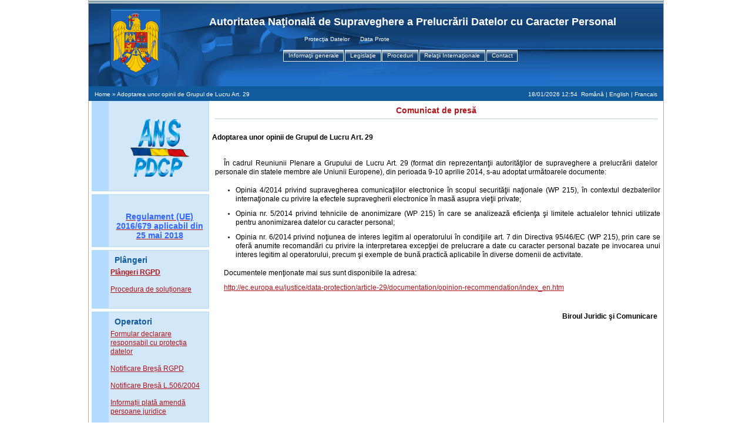

--- FILE ---
content_type: text/html;charset=ISO-8859-1
request_url: https://www.dataprotection.ro/?page=Adoptarea_unor_opinii_de_Grupul_de_Lucru_Art._29&lang=ro
body_size: 26857
content:








<!DOCTYPE HTML PUBLIC "-//W3C//DTD HTML 4.01//EN" "http://www.w3.org/TR/html4/strict.dtd">
<html>
	
<head>
	<title>Adoptarea unor opinii de Grupul de Lucru Art. 29</title>
	<meta http-equiv="Content-Type" content="text/html; charset=utf-8">
	<meta name="description" content="">
	<meta name="keywords" content="">
	<meta name="robots" content="index, follow">
	<meta name="author" content="Matei Nicolae, Starsii Ghenadie, Bleah Mariana, George Balaiti">

	<link type="image/ico" href="themes/dataprotection/favicon.ico" rel="shortcut icon">

	<!-- Tab -->
	<script type="text/javascript" src="admin/js/browser-detect.js"></script>	

	<link rel="stylesheet" type="text/css" href="themes/dataprotection/js/yui/build/tabview/assets/skins/sam/tabview.css">
	<script type="text/javascript" src="themes/dataprotection/js/yui/build/yahoo-dom-event/yahoo-dom-event.js"></script>
	<script type="text/javascript" src="themes/dataprotection/js/yui/build/element/element-beta.js"></script>
	<script type="text/javascript" src="themes/dataprotection/js/yui/build/tabview/tabview.js"></script>
	<!-- end Tab -->

	<link rel="stylesheet" type="text/css" href="themes/dataprotection/css/style.css">
	<script type="text/javascript" src="themes/dataprotection/js/functions.js"></script>
	
</head>

<body id='body' class="yui-skin-sam" onLoad="loadComplet();">
<div id="wrapper">
	<div id="header">
		<div style="background:url(themes/dataprotection/images/logo1.gif) no-repeat; height:100%;">
          
			<div id="header_right">
				<div id="content_top">
                  <table border="0" cellpadding="0" cellspacing="0" style="margin-left: 0px;margin-right: 50px;">
                  	<tr>
                  		<td style="overflow: hidden; height: 60px;"><div id="title_test">Autoritatea Na&#355;ional&#259; de Supraveghere a Prelucr&#259;rii Datelor cu Caracter Personal</div></td>
                  	</tr>
                  <table border="0" cellpadding="0" cellspacing="0" style="margin-left: 10px;margin-right: 100px;">
                  	<tr>
                  		<td style="height: 25px;" valign="top">
                  			<marquee scrolldelay=100>
								Protec&#355;ia Datelor &nbsp;&nbsp;&nbsp;&nbsp;
								Data Protection &nbsp;&nbsp;&nbsp;&nbsp;
								Protection des Donnees
							</marquee>
                  		</td>
                  	</tr>
                  </table>
                  
				</div>

				<!-- Menu -->
				<div style="margin-left: -120px; text-align: center;"><!-- height: 40px; -->
					







<script type="text/javascript">
function openMenuItem() {
	var arg = arguments;
	for(i=arg.length-1; i>=0; i--) {
		var id = 'liItem' + arg[i];
		document.getElementById(id).className = 'selected';
	}
}
</script>

<div id="tabView" class="yui-navset"> 
 <ul class="yui-nav"><li id='liItem27'>
<a href='#'><em>Informa&#355;ii generale</em> </a>
</li><li id='liItem55'>
<a href='#'><em>Legisla&#355;ie</em> </a>
</li><li id='liItem341'>
<a href='#'><em>Proceduri</em> </a>
</li><li id='liItem84'>
<a href='#'><em>Rela&#355;ii Interna&#355;ionale</em> </a>
</li><li id='liItem350'>
<a href='?page=contact&lang=ro'><em>Contact</em> </a>
</li></ul>
<div class="yui-content"><div>
<div id="tabView27" class="yui-navset">
<ul class='yui-nav'>
<li id='liItem28'><a href='?page=about&lang=ro'><em>Prezentare general&#259;</em> </a></li>
<li id='liItem33'><a href='#'><em>Informa&#355;ii de interes public</em> </a></li>
<li id='liItem30'><a href='?page=administration&lang=ro'><em>Conducerea autorit&#259;&#355;ii</em> </a></li>
<li id='liItem29'><a href='?page=organigrama&lang=ro'><em>Organigrama</em> </a></li>
<li id='liItem54'><a href='?page=allnews&lang=ro'><em>&#350;tiri</em> </a></li>
</ul>
<div class="yui-content">
<div></div>
<div><a id='liItem52'href="?page=money_declarations&lang=ro" class="link">Declara&#355;ii de avere </a> | <a id='liItem53'href="?page=documents&lang=ro" class="link">Documente de interes public </a> | <a id='liItem293'href="?page=Rapoarte anuale&lang=ro" class="link">Rapoarte anuale </a> | <a id='liItem334'href="?page=Materiale_informative&lang=ro" class="link">Materiale Informative </a> </div><div></div>
<div></div>
<div></div>
</div>
</div>
</div>
<div>
<div id="tabView55" class="yui-navset">
<ul class='yui-nav'>
<li id='liItem57'><a href='?page=legislatie_primara&lang=ro'><em>Legisla&#355;ie intern&#259;</em> </a></li>
<li id='liItem56'><a href='?page=legislatie_comunitara&lang=ro'><em>Legisla&#355;ie U.E.</em> </a></li>
<li id='liItem58'><a href='#'><em>Decizii ANSPDCP</em> </a></li>
</ul>
<div class="yui-content">
<div></div>
<div></div>
<div><a id='liItem59'href="?page=projects&lang=ro" class="link">Proiecte </a> | <a id='liItem61'href="?page=publicated&lang=ro" class="link">Publicate </a> </div></div>
</div>
</div>
<div>
<div id="tabView341" class="yui-navset">
<ul class='yui-nav'>
<li id='liItem344'><a href='?page=control&lang=ro'><em>Control</em> </a></li>
<li id='liItem387'><a href='?page=Plangeri_meniu&lang=ro'><em>Pl&acirc;ngeri</em> </a></li>
</ul>
<div class="yui-content">
<div></div>
<div></div>
</div>
</div>
</div>
<div>
<div id="tabView84" class="yui-navset">
<ul class='yui-nav'>
<li id='liItem85'><a href='?page=EDPB&lang=ro'><em>Comitetul European pentru protec&#355;ia datelor</em> </a></li>
<li id='liItem88'><a href='?page=europa_council&lang=ro'><em>Consiliul Europei</em> </a></li>
<li id='liItem87'><a href='?page=schengen&lang=ro'><em>Schengen</em> </a></li>
<li id='liItem86'><a href='?page=europol&lang=ro'><em>Europol</em> </a></li>
<li id='liItem383'><a href='?page=Sistemul_de_informatii_privind_vizele&lang=ro'><em>Sistemul de informa&#355;ii privind vizele</em> </a></li>
<li id='liItem385'><a href='?page=Scutul_de_confidentialitate_UE-SUA&lang=ro'><em>Scutul de Confidentialitate UE-SUA</em> </a></li>
</ul>
<div class="yui-content">
<div></div>
<div></div>
<div></div>
<div></div>
<div></div>
<div></div>
</div>
</div>
</div>
<div>
<div id="tabView350" class="yui-navset">
<ul class='yui-nav'>
<li id='liItem390'><a href='?page=Legaturi_utile&lang=ro'><em>Legaturi_Utile</em> </a></li>
</ul>
<div class="yui-content">
<div></div>
</div>
</div>
</div>
</div>
</div>

<script type="text/javascript">
	openMenuItem();
	if(BrowserDetect.browser == 'Explorer' && BrowserDetect.version < 6){
		isIE5();
	} else {
		
  var tabView = new YAHOO.widget.TabView('tabView');
  var tabView27 = new YAHOO.widget.TabView('tabView27');
  var tabView55 = new YAHOO.widget.TabView('tabView55');
  var tabView341 = new YAHOO.widget.TabView('tabView341');
  var tabView84 = new YAHOO.widget.TabView('tabView84');
  var tabView350 = new YAHOO.widget.TabView('tabView350');
	}
	
</script>

				</div>
				<!-- end Menu-->
			</div>
		</div>
	</div>

	<div id="top_line" class="h_repair border_l_r">
		<div id="header-address">
			<div id="address">
				<a href=".">Home</a> &#187; Adoptarea unor opinii de Grupul de Lucru Art. 29
			</div>
			<span id="currentTime"></span> &nbsp;Rom&acirc;n&#259; | <a href='index.jsp?page=Adoptarea_unor_opinii_de_Grupul_de_Lucru_Art._29&lang=en'>English</a> | <a href='index.jsp?page=Adoptarea_unor_opinii_de_Grupul_de_Lucru_Art._29&lang=fr'>Francais</a> 
		</div>
	</div>
	
	<div id="content_wrap" class="h_repair">

		<div id="content_left">
			





	
		
			<div class="rectangle_back1">
				<div class="rectangle_back2">
					<div class="rectangle_img" style="background: url(themes/dataprotection/images/spacer.gif) 0px 50% no-repeat;">
						<div class="rectangle_title" style="height: 30px;">
							<h1> </h1>
						</div>
					</div>
					
						
					
						<p style="text-align: center;"><a href="https://www.dataprotection.ro"><img style="vertical-align: top;" title="sigla_anspdcp_2.png" src="servlet/ViewImage?id=1722" alt="sigla_anspdcp_2.png" width="100" height="98" /></a></p>
<p style="text-align: center;">&nbsp;</p>
					
					
				</div>
				<img src="images/spacer.gif" alt="">
				<div class="h_repair" style="height:5px; background-color:#FFFFFF;"><img src="images/spacer.gif" alt=""></div>
			</div>
		
	
		
			<div class="rectangle_back1">
				<div class="rectangle_back2">
					<div class="rectangle_img" style="background: url(themes/dataprotection/images/spacer.gif) 0px 50% no-repeat;">
						<div class="rectangle_title" style="height: 30px;">
							<h1> </h1>
						</div>
					</div>
					
						
					
						<p style="text-align: center;"><span style="color: #3366ff;"><strong><a href="?page=noua _pagina_regulamentul_GDPR"><span style="font-size: 14px;"><span style="font-family: tahoma, geneva, sans-serif;"><span style="color: #3366ff;">Regulament (UE)</span> <span style="color: #3366ff;">2016/679</span> <span style="color: #3366ff;">aplicabil din 25 mai 2018</span></span></span></a></strong></span></p>
					
					
				</div>
				<img src="images/spacer.gif" alt="">
				<div class="h_repair" style="height:5px; background-color:#FFFFFF;"><img src="images/spacer.gif" alt=""></div>
			</div>
		
	
		
			<div class="rectangle_back1">
				<div class="rectangle_back2">
					<div class="rectangle_img" style="background: url(themes/dataprotection/images/spacer.gif) 0px 50% no-repeat;">
						<div class="rectangle_title" style="height: 30px;">
							<h1>Pl&acirc;ngeri</h1>
						</div>
					</div>
					
						
					
						<p><strong><span style="font-size:12px;"><span style="color: #ff0000;"><a href="?page=Plangeri_pagina_principala"><span style="font-family: tahoma, geneva, sans-serif;">Pl&acirc;ngeri RGPD</span></a></span></span></strong></p>
<p>&nbsp;</p>
<p><span style="font-size:12px;"><span style="font-family: tahoma, geneva, sans-serif;"><a href="?page=procedura_plangerilor">Procedura de solu&#539;ionare</a></span></span></p>
<p>&nbsp;</p>
					
					
				</div>
				<img src="images/spacer.gif" alt="">
				<div class="h_repair" style="height:5px; background-color:#FFFFFF;"><img src="images/spacer.gif" alt=""></div>
			</div>
		
	
		
			<div class="rectangle_back1">
				<div class="rectangle_back2">
					<div class="rectangle_img" style="background: url(themes/dataprotection/images/spacer.gif) 0px 50% no-repeat;">
						<div class="rectangle_title" style="height: 30px;">
							<h1>Operatori</h1>
						</div>
					</div>
					
						
					
						<p><span style="font-family: tahoma, geneva, sans-serif;"><span style="font-size:12px;"><a href="formulare/formularRpd.do?action=prepare_login_new_action">Formular declarare responsabil cu protec&#539;ia datelor</a></span></span></p>
<p>&nbsp;</p>
<p><span style="font-family: tahoma, geneva, sans-serif;"><span style="font-size:12px;"><a href="?page=pagina_formular_679">Notificare Bre&#537;&#259; RGPD</a></span></span></p>
<p>&nbsp;</p>
<p><span style="font-family: tahoma, geneva, sans-serif;"><span style="font-size:12px;"><a href="?page=pagina_formular_506">Notificare Bre&#537;&#259; L.506/2004</a></span></span></p>
<p><span style="font-family: tahoma, geneva, sans-serif;"><span style="font-size:12px;"><a href="?page=pagina_formular_506"> </a></span></span></p>
<p>&nbsp;</p>
<p><span style="font-family: tahoma, geneva, sans-serif;"><span style="font-size:12px;"><a href="../?page=Informatii_plata_amenda_persoane_juridice_2016">Informa&#539;ii plat&#259; amend&#259; persoane juridice</a></span></span></p>
<p>&nbsp;</p>
<p><span style="font-family: tahoma, geneva, sans-serif;"><span style="font-size:12px;"><a href="https://www.dataprotection.ro/?page=Comunicat_Presa_23.07.2024&amp;lang=ro">Regimul sanc&#539;ionator pentru sectorul public</a></span></span></p>
<p>&nbsp;</p>
<p><span style="font-family: tahoma, geneva, sans-serif;"><span style="font-size:12px;"><a href="?page=Sanctiuni_RGPD" target="_blank">Sanc&#539;iuni RGPD</a></span></span></p>
					
					
				</div>
				<img src="images/spacer.gif" alt="">
				<div class="h_repair" style="height:5px; background-color:#FFFFFF;"><img src="images/spacer.gif" alt=""></div>
			</div>
		
	
		
			<div class="rectangle_back1">
				<div class="rectangle_back2">
					<div class="rectangle_img" style="background: url(themes/dataprotection/images/spacer.gif) 0px 50% no-repeat;">
						<div class="rectangle_title" style="height: 30px;">
							<h1>Schengen</h1>
						</div>
					</div>
					
						
					
						<p>&nbsp;</p>
<p><a href="?page=schengen" target="_blank"><span style="font-size:12px;"><span style="font-family: tahoma, geneva, sans-serif;">Schengen</span></span></a></p>
					
					
				</div>
				<img src="images/spacer.gif" alt="">
				<div class="h_repair" style="height:5px; background-color:#FFFFFF;"><img src="images/spacer.gif" alt=""></div>
			</div>
		
	
		
			<div class="rectangle_back1">
				<div class="rectangle_back2">
					<div class="rectangle_img" style="background: url(themes/dataprotection/images/spacer.gif) 0px 50% no-repeat;">
						<div class="rectangle_title" style="height: 30px;">
							<h1>Sistemul de Informatii privind Vizele</h1>
						</div>
					</div>
					
						
					
						<p>&nbsp;</p>
<p>&nbsp;</p>
<p style="text-align: justify;">&nbsp;</p>
<p style="text-align: justify;"><span style="font-family: tahoma, geneva, sans-serif;"><span style="font-size: 12px;"><span><a href="?page=Sistemul_de_informatii_privind_vizele" target="_blank">Sistemul de informa&#355;ii privind vizele</a></span></span></span></p>
					
					
				</div>
				<img src="images/spacer.gif" alt="">
				<div class="h_repair" style="height:5px; background-color:#FFFFFF;"><img src="images/spacer.gif" alt=""></div>
			</div>
		
	
		
			<div class="rectangle_back1">
				<div class="rectangle_back2">
					<div class="rectangle_img" style="background: url(themes/dataprotection/images/spacer.gif) 0px 50% no-repeat;">
						<div class="rectangle_title" style="height: 30px;">
							<h1>Stiri</h1>
						</div>
					</div>
					
						
							

<div id="widget-news">
<ul><li><a href="?page=Comunicat_Presa_14_01_2026&lang=ro" target="_self" title="citeste mai departe&nbsp;&#187;"><div class="date">14/01/2026</div><span style="font-size:12px;"><span style="font-family:tahoma,geneva,sans-serif;">28 Ianuarie 2026 - ZIUA EUROPEAN&#258; A PROTEC&#354;IEI DATELOR</span></span></a></li><li><a href="?page=Comunicat_Presa_13_01_2026&lang=ro" target="_self" title="citeste mai departe&nbsp;&#187;"><div class="date">13/01/2026</div><span style="font-size:12px;"><span style="font-family:tahoma,geneva,sans-serif;">Sanc</span></span><span style="font-size:12px;"><span style="font-family:tahoma,geneva,sans-serif;"><span lang="EN-US"><span lang="EN-US">&#355;</span></span></span></span><span style="font-size:12px;"><span style="font-family:tahoma,geneva,sans-serif;">iune pentru &icirc;nc&#259;lcarea RGPD</span></span></a></li><li><a href="?page=Comunicat_Presa_08_01_2026&lang=ro" target="_self" title="citeste mai departe&nbsp;&#187;"><div class="date">08/01/2026</div><span style="font-size:12px;"><span style="font-family:tahoma,geneva,sans-serif;">Amend&#259; pentru &icirc;nc&#259;lcarea Legii nr. 506/2004 si a RGPD</span></span></a></li><li><a href="?page=Comunicat_Presa_30.12.2025&lang=ro" target="_self" title="citeste mai departe&nbsp;&#187;"><div class="date">30/12/2025</div><span style="font-size:12px;"><span style="font-family:tahoma,geneva,sans-serif;">Sanc</span></span><span style="font-size:12px;"><span style="font-family:tahoma,geneva,sans-serif;"></span></span><span style="font-size: 12px;"><span style="font-family: tahoma, geneva, sans-serif;"></span></span><span style="font-size:12px;"><span style="font-family:tahoma,geneva,sans-serif;"><span lang="EN-US"><span lang="EN-US">&#355;</span></span></span></span><span style="font-size:12px;"><span style="font-family:tahoma,geneva,sans-serif;"></span></span><span style="font-size:12px;"><span style="font-family:tahoma,geneva,sans-serif;">iune pentru &icirc;nc&#259;lcarea RGPD</span></span></a></li><li><a href="?page=Comunicat_Presa_29_12_2025&lang=ro" target="_self" title="citeste mai departe&nbsp;&#187;"><div class="date">29/12/2025</div><span style="font-size:12px;"><span style="font-family:tahoma,geneva,sans-serif;">Sanc</span></span><span style="font-size: 12px;"><span style="font-family: tahoma, geneva, sans-serif;"></span></span><span style="font-size:12px;"><span style="font-family:tahoma,geneva,sans-serif;"><span lang="EN-US"><span lang="EN-US">&#355;</span></span></span></span><span style="font-size:12px;"><span style="font-family:tahoma,geneva,sans-serif;">iuni pentru &icirc;nc&#259;lcarea RGPD</span></span></a></li><li><a href="?page=allnews" class="allnews">Toate Stirile</a></li></ul>
</div>
						
					
					
				</div>
				<img src="images/spacer.gif" alt="">
				<div class="h_repair" style="height:5px; background-color:#FFFFFF;"><img src="images/spacer.gif" alt=""></div>
			</div>
		
	
		
			<div class="rectangle_back1">
				<div class="rectangle_back2">
					<div class="rectangle_img" style="background: url(themes/dataprotection/images/spacer.gif) 0px 50% no-repeat;">
						<div class="rectangle_title" style="height: 30px;">
							<h1>Informa&#355;ii utile</h1>
						</div>
					</div>
					
						
					
						<p><span style="font-size:12px;"><span style="font-family: tahoma, geneva, sans-serif;"><a href="?page=IntrebariFrecvente1">&Icirc;ntreb&#259;ri frecvente</a></span></span></p>
<p><span style="font-size:12px;"><span style="font-family: tahoma, geneva, sans-serif;"><a href="servlet/ViewDocument?id=1650">Ghid &icirc;ntreb&#259;ri RGPD</a></span></span></p>
<p><span style="font-size:12px;"><span style="font-family: tahoma, geneva, sans-serif;"><a href="servlet/ViewDocument?id=1425">Ghid orientativ RGPD</a></span></span></p>
<p><a href="servlet/ViewDocument?id=2122" target="_blank"><span style="font-size:12px;"><span style="font-family: tahoma, geneva, sans-serif;"><span style="font-size:12px;"><span style="font-family: tahoma, geneva, sans-serif;">Ghid privind aplicarea Legii nr. 363/2018</span></span></span></span></a></p>
<p><a href="servlet/ViewDocument?id=2203" target="_blank"><span style="font-size:12px;"><span style="font-family: tahoma, geneva, sans-serif;"><span style="font-size:12px;"><span style="font-family: tahoma, geneva, sans-serif;"><span style="font-size:12px;"><span style="font-family: tahoma, geneva, sans-serif;">Ghid privind asocia&#539;iile de proprietari</span></span></span></span></span></span></a></p>
<p><span style="font-size:12px;"><span style="font-family: tahoma, geneva, sans-serif;"><a href="?page=Legaturi_utile" target="_blank">Leg&#259;turi utile</a></span></span></p>
<p>&nbsp;</p>
					
					
				</div>
				<img src="images/spacer.gif" alt="">
				<div class="h_repair" style="height:5px; background-color:#FFFFFF;"><img src="images/spacer.gif" alt=""></div>
			</div>
		
	
		
			<div class="rectangle_back1">
				<div class="rectangle_back2">
					<div class="rectangle_img" style="background: url(themes/dataprotection/images/spacer.gif) 0px 50% no-repeat;">
						<div class="rectangle_title" style="height: 30px;">
							<h1>Anun&#355;uri posturi vacante/concursuri</h1>
						</div>
					</div>
					
						
					
						<p>&nbsp;</p>
<p style="text-align: justify;">&nbsp;</p>
<p style="text-align: left;"><span style="font-size:12px;"><span style="font-family: tahoma, geneva, sans-serif;"><a href="?page=Anunturi posturi vacante/ concursuri ocupare posturi vacante" target="_blank">Anunturi posturi vacante / concursuri ocupare posturi vacante</a></span></span></p>
<p style="text-align: left;">&nbsp;</p>
<p style="text-align: left;"><a href="?page=Rezultate_concursuri_ocupare_posturi_vacante" target="_blank"><span style="font-size:12px;"><span style="font-family: tahoma, geneva, sans-serif;">Rezultate concurs</span></span></a></p>
					
					
				</div>
				<img src="images/spacer.gif" alt="">
				<div class="h_repair" style="height:5px; background-color:#FFFFFF;"><img src="images/spacer.gif" alt=""></div>
			</div>
		
	
		
			<div class="rectangle_back1">
				<div class="rectangle_back2">
					<div class="rectangle_img" style="background: url(themes/dataprotection/images/spacer.gif) 0px 50% no-repeat;">
						<div class="rectangle_title" style="height: 30px;">
							<h1>TFTP-Programul de Urmarire a Finan&#355;&#259;rilor Teroriste</h1>
						</div>
					</div>
					
						
					
						<p>&nbsp;</p>
<p>&nbsp;</p>
<p>&nbsp;</p>
<p>&nbsp;</p>
<p><span style="font-size:12px;"><span style="font-family: tahoma, geneva, sans-serif;"><a href="?page=Procedura-TFTP">Procedura</a></span></span></p>
<p><span style="font-size:12px;"><span style="font-family: tahoma, geneva, sans-serif;"><a href="?page=TFTP_FORMULARE">Formulare</a></span></span></p>
					
					
				</div>
				<img src="images/spacer.gif" alt="">
				<div class="h_repair" style="height:5px; background-color:#FFFFFF;"><img src="images/spacer.gif" alt=""></div>
			</div>
		
	
		
			<div class="rectangle_back1">
				<div class="rectangle_back2">
					<div class="rectangle_img" style="background: url(themes/dataprotection/images/spacer.gif) 0px 50% no-repeat;">
						<div class="rectangle_title" style="height: 30px;">
							<h1>Contacte</h1>
						</div>
					</div>
					
						
					
						<p><span style="font-size:12px;"><span style="font-family: tahoma, geneva, sans-serif;"><a href="?page=contact">Contacta&#355;i-ne</a></span></span></p>
					
					
				</div>
				<img src="images/spacer.gif" alt="">
				<div class="h_repair" style="height:5px; background-color:#FFFFFF;"><img src="images/spacer.gif" alt=""></div>
			</div>
		
	
		
			<div class="rectangle_back1">
				<div class="rectangle_back2">
					<div class="rectangle_img" style="background: url(themes/dataprotection/images/spacer.gif) 0px 50% no-repeat;">
						<div class="rectangle_title" style="height: 30px;">
							<h1>Protec&#355;ia Datelor Personale</h1>
						</div>
					</div>
					
						
					
						<p>&nbsp;</p>
<p style="text-align: justify;"><a href="?page=Informare_protectia_datelor_conf_GDPR" target="_blank"><span style="font-size:12px;"><span style="font-family: tahoma, geneva, sans-serif;">Informarea persoanelor vizate cu privire la prelucrarea datelor personale de c&#259;tre ANSPDCP</span></span></a></p>
<p style="text-align: justify;">&nbsp;</p>
<p style="text-align: justify;"><span style="font-size:12px;"><span style="font-family: tahoma, geneva, sans-serif;"><a href="http://www.dataprotection.ro/?page=Cookies&amp;lang=ro" target="_parent">Politica Cookie</a></span></span></p>
					
					
				</div>
				<img src="images/spacer.gif" alt="">
				<div class="h_repair" style="height:5px; background-color:#FFFFFF;"><img src="images/spacer.gif" alt=""></div>
			</div>
		
	

		</div>
		
		<div id="content">
				<div id="rectangle_scroll">
				<!--font size="1"-->
					
					
					
						<h1 style="text-align: center;"><span style="font-size:14px;"><span style="font-family:tahoma,geneva,sans-serif;">Comunicat de pres&#259;</span></span></h1>
<p>&nbsp;</p>
<div style="text-align: justify;"><span style="font-size:12px;"><span style="font-family:tahoma,geneva,sans-serif;"><strong>Adoptarea unor opinii de Grupul de Lucru Art. 29</strong></span></span></div>
<p style="text-align: justify;">&nbsp;</p>
<p style="text-align: justify;"><span style="font-size:12px;"><span style="font-family:tahoma,geneva,sans-serif;">&Icirc;n cadrul Reuniunii Plenare a Grupului de Lucru Art. 29 (format din reprezentan&#355;ii autorit&#259;&#355;ilor de supraveghere a prelucr&#259;rii datelor personale din statele membre ale Uniunii Europene), din perioada 9-10 aprilie 2014, s-au adoptat urm&#259;toarele documente:</span></span></p>
<ul>
<li style="text-align: justify;"> <span style="font-size:12px;"><span style="font-family:tahoma,geneva,sans-serif;">Opinia 4/2014 privind supravegherea comunica&#355;iilor electronice &icirc;n scopul securit&#259;&#355;ii na&#355;ionale (WP 215), &icirc;n contextul dezbaterilor interna&#355;ionale cu privire la efectele supravegherii electronice &icirc;n mas&#259; asupra vie&#355;ii private;</span></span></li>
</ul>
<ul>
<li style="text-align: justify;"> <span style="font-size:12px;"><span style="font-family:tahoma,geneva,sans-serif;">Opinia nr. 5/2014 privind tehnicile de anonimizare (WP 215) &icirc;n care se analizeaz&#259; eficien&#355;a &#351;i limitele actualelor tehnici utilizate pentru anonimizarea datelor cu caracter personal;</span></span></li>
</ul>
<ul>
<li style="text-align: justify;"> <span style="font-size:12px;"><span style="font-family:tahoma,geneva,sans-serif;">Opinia nr. 6/2014 privind no&#355;iunea de interes legitim al operatorului &icirc;n condi&#355;iile art. 7 din Directiva 95/46/EC (WP 215), prin care se ofer&#259; anumite recomand&#259;ri cu privire la interpretarea excep&#355;iei de prelucrare a date cu caracter personal bazate pe invocarea unui interes legitim al operatorului, precum &#351;i exemple de bun&#259; practic&#259; aplicabile &icirc;n diverse domenii de activitate.</span></span></li>
</ul>
<p style="text-align: justify;"><span style="font-size:12px;"><span style="font-family:tahoma,geneva,sans-serif;">Documentele men&#355;ionate mai sus sunt disponibile la adresa:</span></span></p>
<p style="text-align: justify;"><span style="font-size:12px;"><span style="font-family:tahoma,geneva,sans-serif;"> <a href="http://ec.europa.eu/justice/data-protection/article-29/documentation/opinion-recommendation/index_en.htm" target="_blank">http://ec.europa.eu/justice/data-protection/article-29/documentation/opinion-recommendation/index_en.htm</a></span></span></p>
<p style="text-align: right;">&nbsp;</p>
<p style="text-align: right;"><span style="font-size:12px;"><span style="font-family:tahoma,geneva,sans-serif;"><strong>Biroul Juridic &#351;i Comunicare</strong></span></span></p>
						
					
				
				<!--/font-->
				</div>
			</div>

		<div class="h_repair" style="height:10px; background-color:#FFFFFF;">
				<!--div class="border_l_container" style="height:1px;"><img src="images/spacer.gif"></div-->
				<img src="images/spacer.gif" alt="">
		</div>
	</div>
	<!-- id="main-content" -->

	<div class="footer_color" id="footer_line"><img src="images/spacer.gif" alt=""></div>
	<div id="footer">
		<div id="footer_left">
			<a href="https://www.dataprotection.ro/?page=Informare_protectia_datelor_conf_GDPR">Termeni de Utilizare</a>
		</div>
		<a href="feed?lang=ro"><img src="images/RSS.gif" alt="Subscribe" title="Subscribe"></a>
		&copy; ANSPDCP Dataprotection Romania.
		<a href="mailto:anspdcp@dataprotection.ro">Contacta&#355;i Webmaster</a>
	</div>
</div>

</body>
</html>


--- FILE ---
content_type: text/css
request_url: https://www.dataprotection.ro/themes/dataprotection/css/style.css
body_size: 6048
content:
/* ========== LAYOUT ============ */
html, body, div, span, object, iframe, h1, h2, h3, h4, h5, h6, p, blockquote, pre, a, abbr, acronym, address, code, del, dfn, em, img, q, dl, dt, dd, ol, ul, li, fieldset, form, label, legend, table, caption, tbody, tfoot, thead, tr, th, td {
	font-size:100%;
}
html { 
     overflow:scroll; 
}
body {
	margin:0pt;
	padding:0px 5px 5px 5px;
	text-align:center;
	color: #000000;
	background:#FFFFFF none repeat scroll 0%;
	font: 16px Verdana, Arial;
	font-size: 16px;
}
#wrapper {
	background: #FFFFFF scroll 0%;
	font-size:0.65em;
	line-height:1.4em;
	margin-left:auto;
	margin-right:auto;
	width: 980px;
	/*
	min-width: 750px;
	width:expression(document.body.clientWidth < 750 ? "750px": "auto" );
	*/
 	/*width: 980px;*/
	text-align:left;
}
.border_l_r {
	border-left: 1px solid #B7ADB5;
	border-right: 1px solid #B7ADB5;
}
#header {
	padding-left:0px;
	/*border-bottom: 1px solid #B7ADB5;*/
	border-left: 1px solid #B7ADB5;
	border-right: 1px solid #B7ADB5;
	/*border-top: 1px solid #ff0000;*/
	height: 152px;
	background: #115a9c url(../images/logo_left.gif) repeat-x;
}
#content_top {
	margin:0px;
	padding: 0px;
	border:0px solid #333;
	/* background:#3398CC url(../images/gradient_blue.gif) repeat-y; /* */
	/*filter:progid:DXImageTransform.Microsoft.Gradient(endColorstr='#3398CC', startColorstr='#000098', gradientType='1');*/
	height:85px;
	text-align: left;
	color:#FFFFFF;
}
#logo {
	margin-left: 5px;
	margin-top: 5px;
}
#top_line {
	background:#115a9c;
	height:20px;
	color:#ffffff;
}

#header-address {
	/*border-left: 1px solid #B7ADB5;*/
	/*border-right: 1px solid #B7ADB5; */
	padding: 2px 10px 2px 10px;
	text-align: right;
	font-size:1em;
}
#header_left {
	float:left;
	padding:0px;
	border:0px solid #ff0000;
	text-align: center;
	width:200px;
	height: 145px;
	background: url(../images/logo_ans.gif);
}
#header_right {
	padding-left: 205px;
}

#address {
	float:left;
}
#title {
	font-size: 1.7em;
	line-height: 1em;
	font-weight: bold;
	font-style:normal;
	padding: 20px 10px 5px 0px; 
	font-family: sans-serif, serif, "Times New Roman", Arial;
	color:#ffffff;
	text-align: left;
	margin-left: 310px;
	display: inline;
	border:1px solid #ff0000;
}
#title_test {
	font-size: 1.7em;
	line-height: 1em;
	font-weight: bold;
	font-style:normal;
	padding: 20px 0px 5px 0px;
	font-family: sans-serif, serif, "Times New Roman", Arial;
	color:#ffffff;
	text-align: center;
	width: auto;
}
#dp_scroll {
	padding-top: 10px;
	font-size: 1em;
	line-height: 1em;
	/*position: absolute;*/
}
.h_repair {
	clear:both;
}
/*////////////////////// CONTENT //////////////////////*/
#content {
	/*float: left;*/
	margin:0px;
	padding:0px;
	padding-left: 205px;
}

#content_wrap {
	margin:0px;
	padding: 0px;
	padding-left:5px;
	border-left: 1px solid #B7ADB5;
	border-right: 1px solid #B7ADB5;
}
#content_left {
	float:left;
	width:200px;
	padding:0px;
	margin:0px;
	border:0px solid #ff0000;
}

#content_container {
	padding: 0px;
	margin: 0px;
	border-left: 0px solid #B7ADB5;
	/*border-top: 1px solid #B7ADB5;*/
}

.border_l_container {
	margin-left: 205px;
}

#rectangle_scroll {
	display:block;
	overflow:auto;
	height:400px;
	padding-right: 5px;
}

/* Rectangles  */

.rectangle_back1 {
	background-color:#b3dbff;
	margin:0px;
	padding:0px;
}
.rectangle_back2 {
	background:#d2e7f7;
	border:1px solid #b3dbff;
	float:right;
	width:170px;
	padding-bottom: 10px;
}
.rectangle_title {
	position:relative;
	left: 27px;
	height: 45px;
	padding:0px;
	padding-left: 10px;
}
.rectangle_img {
	position: relative;
	left:-27px;
	top: 3px;
}

/*////////////////////// FOOTER //////////////////////*/

#footer {
	height: 40px;
	background: #FFFFFF;
	line-height: 16px;
	text-align: right;
	padding-right:10px;
	padding-left:10px;
	padding-top: 10px;
	font-size: 9px;
	clear:both;
}
#footer_line {
	height:14px;
}
.footer_color {
	background-color: #115a9c;
}
#footer_left {
	float:left;
}

.date {
	font-weight: bold;
	padding: 0;
	margin: 0;
}
.allnews {
	text-align: right;
}
#widget-news{margin: 0 3px 0 0px;}
#widget-news ul{
	list-style: none;
	margin: 0px;
	padding: 0px;
}
#widget-news li {
	text-indent:0px;
	list-style: none;
	margin: 0px;
	padding: 0px;
}
#widget-news ul li {
	list-style: none;
	margin: 0px;
	padding: 0px;
	border-top: 1px #fafdff dotted;
	border-bottom: 1px #E0F1FE dotted;
}
#widget-news ul li a {
	display: block;
	text-decoration: none;
	padding: 3px 4px 3px 2px;
	line-height: 12pt;
	color: #000000;
}
#widget-news ul li a:hover {
	border-left: 0px solid #f28730;
	padding-left: 2px;
	color: #000000;
	background: #B3DBFF;
}

/* ========== Default Content ============ */
img {
	border: 0;
}

H1, H2, H3, H4 {
	font-weight: bold;
	padding-top: 5px;
	padding-bottom: 0.2em;
	color: #B01519;
	margin: 0px;
	line-height: 1.4em;
	font-size: 1.2em;
	margin-left: 5px;
	margin-right: 5px;
	border-bottom: 1px solid #b9d2e3;
}

H1 {
	font-size: 1.5em;
}
H2 {
	font-size: 1.3em;
}
H3, H3 {
	font-size: 1.2em;
}
p {
	margin: 0px;
	text-indent:15px;
	padding: 5px;
}

/* ========== END Default Content ============ */


/* ========== Content Left ==========*/

#content_left h1 {
	border-bottom: 0px solid #b9d2e3;
	margin: 0px;
	font-size: 1.3em;
	color: #115a9c;
	font-family: Verdana, Arial, Helvetica, sans-serif;
}
#content_left p {
	color:#000000;
	padding: 0;
	padding-left:3px;
	text-indent:0px;
}

/* ========== Links ============ */
.left_more {
	text-align:right;
}

a:link, a:visited {
	color: #B01519;
	text-decoration: underline;
}
a:hover, a:active {
	color: #E98200;
	text-decoration: none;
}

#header a:link, #header a:visited {
	color: #FFFFFF;
	text-decoration: none;
}
#header a:hover, #header a:active {
	color: #00ff00;
	text-decoration: none;
}

#header-address a:link, #header-address a:visited {
	color: #FFFFFF;
	text-decoration: none;
}
#header-address a:hover, #header-address a:active {
	color: #E98200;
	text-decoration: none;
}

a.more:link, a.more:visited{
	color:#B01519;
	font-size: 0.9em;
}
a.more:hover, a.more:active {
	color:#E98200;
	font-size: 0.9em;
}